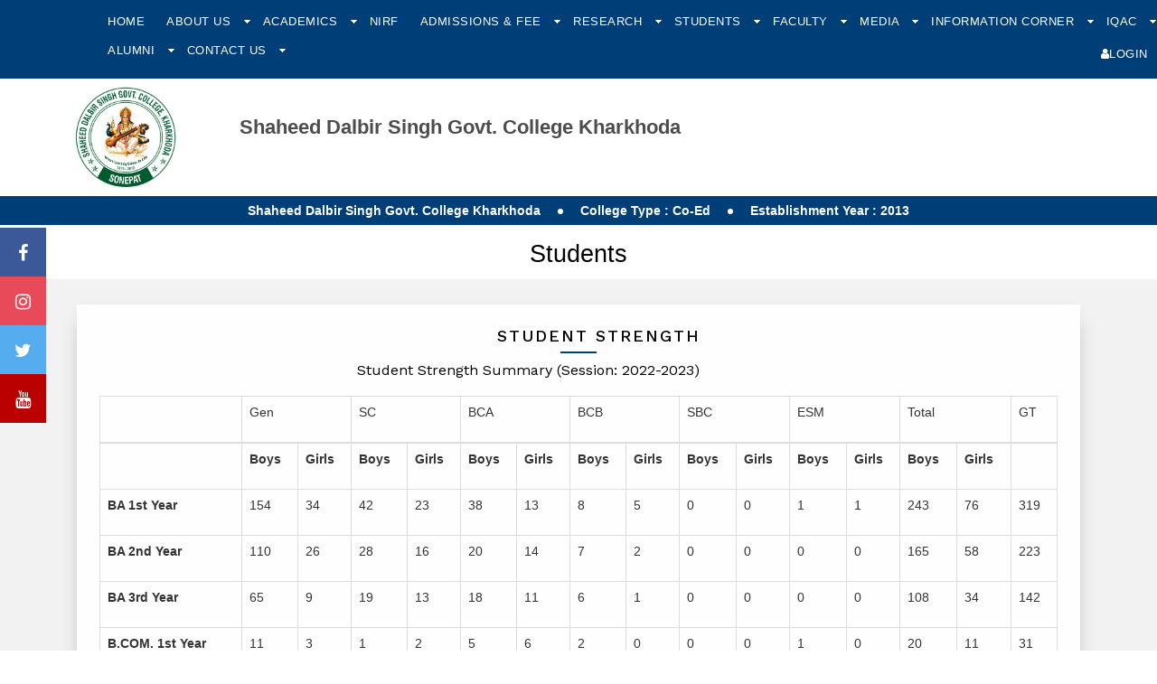

--- FILE ---
content_type: text/html; charset=utf-8
request_url: http://sdsgckharkhoda.ac.in/Data?Menu=ROFj+/eyOLA=&SubMenu=y+fp/Qu7vTY=
body_size: 31440
content:


<!DOCTYPE HTML>
<html>
<head>
    <meta charset="utf-8">
    <meta http-equiv="X-UA-Compatible" content="IE=edge">
    <meta name="viewport" content="width=device-width, initial-scale=1">

    <title> Shaheed Dalbir Singh Govt. College Kharkhoda </title>
<meta name='description' content='Shaheed Dalbir Singh Govt. College Kharkhoda, Haryana, Department of Higher Education' /> 
<meta name='keywords' content='Shaheed Dalbir Singh Govt. College Kharkhoda, Haryana, Department of Higher Education' /> 
<meta name='author' content='Shaheed Dalbir Singh Govt. College Kharkhoda, Haryana, Department of Higher Education' /> 


    <link href="https://fonts.googleapis.com/css?family=Work+Sans:300,400,500,700,800" rel="stylesheet">


    <link rel="icon" href="/Admin/images/favicon.ico">
    <!-- Animate.css -->
    <link rel="stylesheet" href="/css/animate.css">
    <!-- Icomoon Icon Fonts-->
    <link rel="stylesheet" href="/css/icomoon.css">
    <!-- Bootstrap  -->
    <link rel="stylesheet" href="/css/bootstrap.css">


    <!-- Magnific Popup -->
    <link rel="stylesheet" href="/css/magnific-popup.css">

    <!-- Owl Carousel  -->
    <link rel="stylesheet" href="/css/owl.carousel.min.css">
    <link rel="stylesheet" href="/css/owl.theme.default.min.css">

    <!-- Theme style  -->
    <link rel="stylesheet" href="/css/style2.css">
    <link rel="stylesheet" href="/css/tab.css">
    <link rel="stylesheet" href="/css/custom2.css">

   

    <!-- Modernizr JS -->
    <script src="/js/modernizr-2.6.2.min.js"></script>
    <!-- FOR IE9 below -->
    <!--[if lt IE 9]>
	<script src="~/js/respond.min.js"></script>
	<![endif]-->
    <style type="text/css">
        /*designercss*/

        .services .ranktext {
            display: inline-block;
            width: auto;
            float: right;
        }

        #menu-v.admissionmanu li {
            border-bottom: 1px solid #ccc
        }

            #menu-v.admissionmanu li a {
                border: 0;
                font-size: 14px
            }

            #menu-v.admissionmanu li ul.sub {
                display: block !important;
                visibility: visible !important;
                position: static;
                width: 100% !important
            }

                #menu-v.admissionmanu li ul.sub li {
                    background: none;
                    border-bottom: 0
                }

                    #menu-v.admissionmanu li ul.sub li:last-child {
                        padding-bottom: 15px
                    }

                    #menu-v.admissionmanu li ul.sub li a {
                        line-height: 26px;
                        padding: 0 10px 0 30px;
                        font-size: 12px
                    }

        td {
            padding: 5px
        }

        .tablechild td:first-child {
            padding: 5px 10px 5px 17px;
        }

            .tablechild td:first-child b {
                margin-left: -7px
            }

        .profileimg {
            max-width: 100%;
            max-height: 100%
        }

        .profiletable td {
            padding: 0 10px;
            border-bottom: 0;
            border-top: 0
        }

            .profiletable td span {
                width: 100px;
                display: inline-block;
                margin-right: 5px;
                margin-bottom: 0px;
                color: #333
            }

            .profiletable td i {
                font-style: normal;
            }
        <!-- innergallery li {
            height: 110px;
        }
        -->
        .thumb, .cont {
            float: left;
        }

        .thumb {
            width: 150px;
            height: 110px; /*border: 1px solid #eee;*/
            text-align: center;
            margin-right: 15px
        }

            .thumb img {
                display: inline-block;
                height: 110px;
                width: auto;
                max-width: 100%
            }

        .cont {
            width: calc(100% - 170px)
        }

        .newspost {
            color: #aaa;
            margin-bottom: 10px
        }

        .cont h4 {
            margin-bottom: 0
        }

        .cont p {
            color: #888
        }

            .cont p span {
                color: #000;
                display: inline-block;
                width: auto;
                margin-bottom: 0
            }

        .clear {
            clear: both;
        }

        #fh5co-portfolio-list li .colorbox {
            min-height: 250px;
            padding: 2em;
            position: relative;
            width: 100%;
            display: block;
        }

            #fh5co-portfolio-list li .colorbox:before {
                position: absolute;
                top: 0;
                left: 0;
                right: 0;
                bottom: 0;
                content: "";
                z-index: 80;
                -webkit-transition: 0.5s;
                -moz-transition: 0.5s;
                -o-transition: 0.5s;
                transition: 0.5s;
                background: transparent;
            }

            #fh5co-portfolio-list li .colorbox:hover:before {
                background: rgba(0, 0, 0, 0.5)
            }

            #fh5co-portfolio-list li .colorbox a {
                position: static;
                min-height: inherit;
                padding: 0;
            }

                #fh5co-portfolio-list li .colorbox a:before {
                    display: none;
                }

            #fh5co-portfolio-list li .colorbox .case-studies-summary {
                width: auto;
                bottom: 2em;
                left: 2em;
                right: 2em;
                position: absolute;
                z-index: 100;
            }

                #fh5co-portfolio-list li .colorbox .case-studies-summary h2 {
                    margin-bottom: 0;
                }

                    #fh5co-portfolio-list li .colorbox .case-studies-summary h2 a {
                        color: #fff;
                    }
        /*popup*/
        .img-replace {
            display: inline-block;
            overflow: hidden;
            text-indent: 100%;
            color: transparent;
            white-space: nowrap;
        }

        .fl_l {
            float: left;
        }

        .cd-popup {
            position: fixed;
            left: 0;
            top: 0;
            height: 100%;
            width: 100%;
            background-color: rgba(0, 0, 0, 0.6);
            opacity: 0;
            visibility: hidden;
            -webkit-transition: opacity 0.3s 0s, visibility 0s 0.3s;
            -moz-transition: opacity 0.3s 0s, visibility 0s 0.3s;
            transition: opacity 0.3s 0s, visibility 0s 0.3s;
            z-index: 9999;
        }

            .cd-popup.is-visible {
                opacity: 1;
                visibility: visible;
                -webkit-transition: opacity 0.3s 0s, visibility 0s 0s;
                -moz-transition: opacity 0.3s 0s, visibility 0s 0s;
                transition: opacity 0.3s 0s, visibility 0s 0s;
            }

        .cd-popup-container {
            position: relative;
            width: 70%;
            color: #FFF;
            margin: 2em auto;
            background: #FFF;
            padding: 10px;
            border-radius: .25em .25em .4em .4em;
            text-align: center;
            border: 2px #eee solid;
            box-shadow: 0 0 20px rgba(0, 0, 0, 0.2);
            -webkit-transform: translateY(-40px);
            -moz-transform: translateY(-40px);
            -ms-transform: translateY(-40px);
            -o-transform: translateY(-40px);
            transform: translateY(-40px); /* Force Hardware Acceleration in WebKit */
            -webkit-backface-visibility: hidden;
            -webkit-transition-property: -webkit-transform;
            -moz-transition-property: -moz-transform;
            transition-property: transform;
            -webkit-transition-duration: 0.3s;
            -moz-transition-duration: 0.3s;
            transition-duration: 0.3s;
            -ms-filter: "progid:DXImageTransform.Microsoft.Shadow(Strength=50, Direction=90, Color=#000000)"; /*IE 8*/
            -moz-box-shadow: 0px 0px 50px #000000; /*FF 3.5+*/
            -webkit-box-shadow: 0px 0px 50px #000000; /*Saf3-4, Chrome, iOS 4.0.2-4.2, Android 2.3+*/
            box-shadow: 0px 0px 50px #000000; /* FF3.5+, Opera 9+, Saf1+, Chrome, IE10 */
            filter: progid:DXImageTransform.Microsoft.Shadow(Strength=50, Direction=90, Color=#000000); /*IE 5.5-7*/
        }

            .cd-popup-container img {
                border: 5px #fff solid;
                margin: 10px 20px;
            }

            .cd-popup-container h3, h4 {
                font-size: 16px;
                text-align: left;
            }

            .cd-popup-container p {
                padding: 5px 10px;
                font-size: 14px;
                text-align: left;
            }

            .cd-popup-container .cd-buttons:after {
                content: "";
                display: table;
                clear: both;
            }

            .cd-popup-container ul {
                margin: 0px;
                padding: 5px 30px;
            }

                .cd-popup-container ul li {
                    width: 100%;
                    text-align: left;
                    list-style: circle;
                    line-height: 22px;
                }

            .cd-popup-container .cd-popup-close {
                position: absolute;
                top: 8px;
                right: 8px;
                width: 30px;
                height: 30px;
            }

                .cd-popup-container .cd-popup-close::before, .cd-popup-container .cd-popup-close::after {
                    content: '';
                    position: absolute;
                    top: 12px;
                    width: 14px;
                    height: 3px;
                    background-color: #8f9cb5;
                }

                .cd-popup-container .cd-popup-close::before {
                    -webkit-transform: rotate(45deg);
                    -moz-transform: rotate(45deg);
                    -ms-transform: rotate(45deg);
                    -o-transform: rotate(45deg);
                    transform: rotate(45deg);
                    left: 8px;
                    top: 11px
                }

                .cd-popup-container .cd-popup-close::after {
                    -webkit-transform: rotate(-45deg);
                    -moz-transform: rotate(-45deg);
                    -ms-transform: rotate(-45deg);
                    -o-transform: rotate(-45deg);
                    transform: rotate(-45deg);
                    right: 8px;
                }

        .is-visible .cd-popup-container {
            -webkit-transform: translateY(0);
            -moz-transform: translateY(0);
            -ms-transform: translateY(0);
            -o-transform: translateY(0);
            transform: translateY(0);
        }

        .cd-popup-container1 {
            position: relative;
            width: 30%;
            color: #FFF;
            margin: 15em auto;
            background: #063662;
            padding: 30px;
            border-radius: .25em .25em .4em .4em;
            text-align: center;
            border: 2px #0f477b solid;
            box-shadow: 0 0 20px rgba(0, 0, 0, 0.2);
            -webkit-transform: translateY(-40px);
            -moz-transform: translateY(-40px);
            -ms-transform: translateY(-40px);
            -o-transform: translateY(-40px);
            transform: translateY(-40px); /* Force Hardware Acceleration in WebKit */
            -webkit-backface-visibility: hidden;
            -webkit-transition-property: -webkit-transform;
            -moz-transition-property: -moz-transform;
            transition-property: transform;
            -webkit-transition-duration: 0.3s;
            -moz-transition-duration: 0.3s;
            transition-duration: 0.3s;
            -ms-filter: "progid:DXImageTransform.Microsoft.Shadow(Strength=50, Direction=90, Color=#000000)"; /*IE 8*/
            -moz-box-shadow: 0px 0px 50px #000000; /*FF 3.5+*/
            -webkit-box-shadow: 0px 0px 50px #000000; /*Saf3-4, Chrome, iOS 4.0.2-4.2, Android 2.3+*/
            box-shadow: 0px 0px 50px #000000; /* FF3.5+, Opera 9+, Saf1+, Chrome, IE10 */
            filter: progid:DXImageTransform.Microsoft.Shadow(Strength=50, Direction=90, Color=#000000); /*IE 5.5-7*/
        }

            .cd-popup-container1 h3 {
                font-size: 16px;
                text-align: center;
            }

            .cd-popup-container1 h4 {
                font-size: 14px;
                font-weight: 400;
                line-height: 28px;
                text-align: center;
            }

            .cd-popup-container1 .cd-popup-close {
                position: absolute;
                top: 8px;
                right: 8px;
                width: 30px;
                height: 30px;
            }

                .cd-popup-container1 .cd-popup-close::before, .cd-popup-container1 .cd-popup-close::after {
                    content: '';
                    position: absolute;
                    top: 12px;
                    width: 14px;
                    height: 3px;
                    background-color: #8f9cb5;
                }

                .cd-popup-container1 .cd-popup-close::before {
                    -webkit-transform: rotate(45deg);
                    -moz-transform: rotate(45deg);
                    -ms-transform: rotate(45deg);
                    -o-transform: rotate(45deg);
                    transform: rotate(45deg);
                    left: 8px;
                }

                .cd-popup-container1 .cd-popup-close::after {
                    -webkit-transform: rotate(-45deg);
                    -moz-transform: rotate(-45deg);
                    -ms-transform: rotate(-45deg);
                    -o-transform: rotate(-45deg);
                    transform: rotate(-45deg);
                    right: 8px;
                }

        .services01 {
            background: #fff none repeat scroll 0 0;
            box-shadow: 0 10px 23px -10px rgba(0, 0, 0, 0.43);
            margin-top: 0;
            min-height: 100px;
            padding: 10px;
        }

        .fh5co-bg1-section {
            background: #0d57aa
        }

        .celeb_text {
            background: #0d57aa none repeat scroll 0 0;
            font-size: 20px;
            margin: 320px 5px 0 307px;
            padding: 15px 0;
            position: absolute;
            text-align: center;
            width: 63%;
        }

        @media only screen and (min-width: 1170px) {
            .cd-popup-container {
                margin: 1em auto;
            }
        }

        .sap-bullet {
            display: inline-block;
            height: 6px;
            width: 6px;
            border-radius: 3px;
            background-color: #fff;
            vertical-align: middle;
            margin: 0 15px;
        }

        .fh5co-nav1 .has-dropdown > ul > li:first-child, .fh5co-nav1 .has-dropdown > ul > li:last-child {
            position: static !important;
        }

        .focusebox {
            padding: 20px 30px 20px 40px;
            background: #f2f2f2
        }
            /*.focusebox .services{ text-align: center; }*/
            .focusebox .services strong img {
                width: 46px;
                display: inline-block;
            }

            .focusebox .services ul {
                margin-top: 30px;
                padding-left: 0;
            }

                .focusebox .services ul li {
                    list-style: none;
                    padding: 0px;
                }

        .design-p p {
            text-align: justify;
        }

        li.new-link {
            position: relative;
        }

            li.new-link:after {
                content: "";
                height: 26px;
                width: 26px;
                position: absolute;
                top: 0;
                right: 0;
                bottom: 0;
                margin: auto;
                background: url(images/new.gif) no-repeat center center / 100% auto;
            }

        .logo_margin {
            margin-top: 0px;
            position: none;
        }

        .fh5co-nav a {
            padding: 0 10px
        }

        .logo_margin .img-responsive {
            height: 120px
        }

        .fh5co-nav-toggle {
            padding-top: 0;
            top: 61px;
        }

        .deg-timetable .form-control {
            font-size: 16px;
            height: 44px;
            padding: 10px 12px;
        }

        .deg-timetable .tablink {
            border-bottom: 1px solid #ccc;
            padding-left: 0;
            margin-bottom: 30px;
        }

            .deg-timetable .tablink li {
                list-style: none;
                float: left;
                border: 1px solid #ccc;
                background: #fff;
                transition: 0.3s ease-in;
                margin-bottom: -1px;
                border-right: 0
            }

                .deg-timetable .tablink li:nth-child(1) {
                    border-radius: 3px 0 0 0
                }

                .deg-timetable .tablink li:nth-child(3) {
                    border-radius: 0 3px 0 0;
                    border-right: 1px solid #ccc
                }

                .deg-timetable .tablink li a {
                    color: #555555;
                    font-size: 16px;
                    padding: 10px 20px;
                    display: block;
                }

                .deg-timetable .tablink li:hover {
                    background: #f5f5f5;
                }

                    .deg-timetable .tablink li:hover a {
                        color: #003e78
                    }

                .deg-timetable .tablink li.active {
                    background: #003e78;
                    color: #fff;
                    border-color: #003e78
                }

                    .deg-timetable .tablink li.active a {
                        color: #fff
                    }

        .deg-timetable .timeTableBox thead th, .timeTableBox tbody th {
            font-size: 12px;
            padding: 3px 0
        }

        .deg-timetable .timeTableBox td {
            height: auto;
            padding: 3px
        }

        @media only screen and (max-width: 990px) {
            #fh5co-offcanvas {
                background: #003e78;
                padding: 74px 20px 40px 20px
            }

            .fh5co-nav-toggle.active {
                top: 15px;
            }

            #fh5co-offcanvas a {
                padding: 5px 0
            }

            #fh5co-offcanvas > ul:nth-child(2) {
                margin-top: 20px;
                background: #b74949;
                padding: 5px 10px 10px
            }

                #fh5co-offcanvas > ul:nth-child(2) > li {
                    font-size: 0
                }

                    #fh5co-offcanvas > ul:nth-child(2) > li > a, #fh5co-offcanvas > ul:nth-child(2) > li ul {
                        font-size: 14px
                    }

            .fh5co-nav1 ul li:first-child, .fh5co-nav1 ul li:last-child {
                position: static !important;
            }

            .fh5co-cover {
                height: auto;
            }

            .focusebox + div .owl-carousel .owl-item img {
                height: 220px !important
            }
        }

        @media only screen and (min-width: 1024px) {
            .celeb_text {
                background: #0d57aa none repeat scroll 0 0;
                font-size: 20px;
                margin: 380px 5px 0 280px;
                padding: 15px 0;
                position: absolute;
                text-align: center;
                width: 63%;
            }
        }

        @media only screen and (min-width: 1280px) {
            .celeb_text {
                background: #0d57aa none repeat scroll 0 0;
                font-size: 20px;
                margin: 320px 5px 0 307px;
                padding: 15px 0;
                position: absolute;
                text-align: center;
                width: 63%;
            }
        }

        @media screen and (max-width: 768px) {
            .celeb_text {
                background: #0d57aa none repeat scroll 0 0;
                font-size: 16px;
                margin: 5px;
                padding: 0 15px;
                text-align: center;
                width: 95%;
            }

            .vert .simply-scroll-clip {
                width: 100% !important;
            }
        }

        .fh5co-nav ul li a {
            padding: 6px 10px;
        }

        .fh5co-nav ul {
            margin-top: 0;
        }
    </style>

    <link href="font-awesome-4.7.0/css/font-awesome.min.css" rel="stylesheet" />

    <style>
        /* Fixed/sticky icon bar (vertically aligned 50% from the top of the screen) */
        .icon-bar {
            z-index: 1;  /*One Div Over Another Div.*/
            position: fixed;
            top: 50%;
            -webkit-transform: translateY(-50%);
            -ms-transform: translateY(-50%);
            transform: translateY(-50%);
 
        }

            /* Style the icon bar links */
            .icon-bar a {
                display: block;
                text-align: center;
                padding: 16px;
                transition: all 0.3s ease;
                color: white;
                font-size: 20px;
            }

                /* Style the social media icons with color, if you want */
                .icon-bar a:hover {
                    background-color: #000;
                }

        .facebook {
            background: #3B5998;
            color: white;
        }

        .twitter {
            background: #55ACEE;
            color: white;
        }

        .instagram {
            background: #e84a5a;
            color: white;
        }

        .youtube {
            background: #bb0000;
            color: white;
        }
    </style>

    
</head>
<body>

    <form method="post" action="./Data?Menu=ROFj+%2feyOLA%3d&amp;SubMenu=y+fp%2fQu7vTY%3d" id="form1" autocomplete="off">
<div class="aspNetHidden">
<input type="hidden" name="__VIEWSTATE" id="__VIEWSTATE" value="MwuhvuJRdKP15Gz+3mj8NTS5Ju+C+IlJQP1SAFo2q9kik0IoGvqYwDndHtWsyVl9vaiNwF8KOKE4C9yTMEniUhQ/Rjgat86QaTufaxws2GvE5bwMnHx3bNom+VoLNwLOVmIkOeHyuuaGJxunWeIOqDFTEhPIBgqBkqPG85EioyvL+yepDNErnhG6gsz2vZUncBleZCANQNBAQaH3XMFWwv2Kb29KiO4KIRrCqdyGQ85sEoyliNLvhI8LR4gP7DlOgeLYgkYma5C/Z8n6/gpTAco9RQkm6NVx9inWVoMJW51W70MIqt8tJM6umJ+Z9RBsFhhDFTT9oHZw6QjegJR5INP32o1+JiSiUERhCyoIIZoCoYaPDX/zNfcunO/8K2/3ZpOIZ3TUuHtDCxnbjhv2HJIix8Vd9i4h+JoAkn0aTLoDB793dn5r67OEme0f+7xlY7qaUjp4kGq4/gADhpDPxQ/DRU6nowHttLPO9PySkKg2tUQCeJEn122CoYTJkqfYS5MrmQC/2YIWyVaezQwMa9V+sPh3YpIFvkom1jym/X5tet4BdEZrkZFE2iDW2g/D2sftwVUfyd8H4C6HqunW+lKhbTjGRRUyyon50hpIMF8DZ4oHw5uaPehUu2bt5mxGqX8d3n4ONGGbytFFXv8LcS4/nGgeYA7pz8Tg0PTdiCpliT1ZzWGduGigCsVRXa0kxKuYXCBJduiqQjaTDsIhh9mA7n0+ZUMyKH/dgB6PK+1EKR0MUioYxU9XgpyPz0AZN3F56lc3oEflVfBc/FFcxbgzWsp2vvFFKadlz/a3P25n6UqFw+t9S1nIpVOBrXxyVYLWlhGd1ySL0nQC9FFTpPztrlDbUG5lp6p26SB/syRvkCZ7s1yZFGFLKOLslv2SQM9AVBQZYJp43brB2ffZ511TFL8MoDg0YRF5vcbZ91h07AY5Z4ua1r27aMtwfiHxqIfIT2DkXMyBrleIrPKPPUYAM4lSH3Xs1KnqS5Njn9BX33Oj4SrdRyxLP+5bYjo8CLTKImnTx9O4MYWsDUvZyBfXGWeGdurJDLwptWVbGME+Swn/Z8h6pf2WC2qf9LQguZj2Mau2W/WVELxU1PW5ekYS9iubLRU+QJ0P2WPp+KShHhyYXhL4I2UFeH0YYYNjJ4GiylfuYS7ukayJGLSCeYi2A4r8icBrR5B15YHwUFZdH5YmlvJmly90/jQBCU3ZaWcIlXCEpQjPTu7cRyUfqRZWbdgyLBibmNQ950lH9AcMg6e+DMO0IV92+ccqjkaxy61KTshz+fAyiPp1RwZNQwALjCxi8kmHzQlGTqTRW1EhyRms7fd4Ab1/j5m3kgarF8awfwMZJp1rxwibPKdEk3zpD8aKXRp1h1QPGVls3AWlMQUUechDYdok4nPDAd/tYaJbk1p5iY/IQu7fovWm079KSYr/ttyhVUKiKHD1x5coJqihWQml/gpKjWarR71MWqGDruc4FJwW8OAAHxq9wBne5eCEdmNscvajIaEzGqERxi4l3amC5XmWlGSNn+RnfchVs5cLUhD3NRhx2gVWokk5L/wMkRn90ZS137SV+qmJxPspseOuaUA9K1KuRvQNU1c5H4YBSFloexB25+DQp669qaPvLrYxu7xqrYNJ09RQcH3nirPib40xfP3CcmPC/eYwamezf3vgCFetZru2nWKoOwRy7Ncg3QzXfnAOFYtvC9uRUjz8o6sQCizwVzHJBA4isYD7qf0F/4tT/FlELlgoKtzPlIdpdFvCfOG/[base64]/1dlLKRJRaYQK6lmDYYdXbhDZ07aKwvbHnRKoJZcPOqRR6HOItwmH2oaNgYVC8iM06afEcmEZl89gMVf+vO+nW0B60mGpOy2v/SZLrHgbMp0b6tDTZVf9H5Vo+NQlSUDToGlhbKW93M5c/2wVNL1CUQ2xgouHjJDfqJx9HPsPUEMhthoTkIKAEH93iiFEOWmqDqlfxZ+O+7NKwJRHFtmQma8oIQvGP4wm50elBTDbx6x4Sr9MggF70n3dTvA89Oj97zVjS/AS2/pha13V2hrokSkBaP7DmoXwee59Avslg9TaGn/tMJeNzPBf2AcK2x5K0t20qTZo+6omefe/G4SLaHmKL7Ozl7tOzAAQb9WRirdygpP5nLcvJqr2PW3rZRtxaIFSjdrEoypZJks7Q+WgqZ2vfVefTMxfr1puu0fFpcNQz/[base64]/jjggh+mywZT3TwmeHp584VMBUbow2+J+kIsQgHUHyeRMxoJopI2QCD+INMA3oXZb5YuIgIa3aaonfRPNrpJ/OHgqyjCoSeUdivX8t6EkdjIVFZLc8HwJb+oGTisJh/27dJcetbDk4vAvBuY8KuoiK3DSWuXfXe9sCSLsu9p0pPkDuGAwaJIoXd2bggUaZVJvRSCn3Swa4oiqteSqC/wLr4OfIam0wkM8BholilxOmQ/kPmSVzcEkmsSYzE4N2aspiuw0PHmGQGoRt5HCysD+nKU7/KAHJFbXSSvDzLELpOt5DK7lQrSQCEyFA1ijrmw0DFqfT/ZABDDO8X9Om+7qy6IcLc8ZUV+gFI9GMonRAwpbdEI2ICNELUA+BVD11dIXU7oCdF7ma4B0yRqg6IWEZ1QPqAX3y9bXiZXFtgAofALxQiqNmAPnYDXdbIYhokgbthMe/A35keJq7T8PnWd/eJNaNRRgS2KXsAaHjT4vzmLUhjdS9AiiLQ/kjowf5EKRZdgyokBNH8N0eJKWGP4wysccd9y9jklBSVjPlUshZfQoO70syb5jg9ofMHbR2UfBaiYK5UP4fBmr5U069l4PPnjLlHWWiQUN3t+Lxur5sjTWgZk3iVzyMLr/gHpZegCn2pcX5kFw/q+2/i1CJtvVEQIzxOIZTFTgC6+21hEG8k2ywoEec8ZXaHnSVoUzOmMOTXYpf75PIWd5r02EZDSReFHyJeHSDvvJny0RhmTE/GA0HSAO46r808+OwdJP20hcVeLERL0it+etHtsOPeOYrASLLZa6FJDFxYjOlgoj66PimpvkYmSiMDnEGSXOt7bQ7M52xnjRBaNDHYNflzNKPbirBrkivbC3EXQ5z5qv9RwwgpPR8WLtgRbnszjF5dKxjhDABODFz/KgBl/jxNzMRqtGO6YRujhsMt5Igwwi23ZCQq9S8xdsrVKEF7bcy9eEpfawzRzqMQJAkKYrdcQPxlFBVEDiIyCaFi1QGnGN/XC0pkS9NMJep0lQD8dJ+hsc1qq6wQf778dumVzI4GslAH03faKok3bCL7+YuRg4MepWShrypg/K0GOKQYM9mB6aUZqJ1+jMHGgw85/[base64]/4XAozhFsC1iSX9i5T8w5cF+/3vLySSpajI8wPlv+YPHW0S2BKSvFi6Ga81ro2Fl7MhIvDeNTJAk/M1kjOUGNuGfOyW4QyaCcTY1KTVwBHWvyTyplzFXe9wcDRuweV70Lupom2VbLjusGwfR1tb/0uUmZdyLAB1m4tNOmTySKlwTq36IqitybVqqN2p5wiT4TbRRDxcXbE5/jDALVQsa2cpk3GpUszrCqJgLye4j3TCykDj777KU9zVGqM+oEGv+/qPlRCFgV/B/Xy2DqE/+7sClcEGGwCa23qLxPdzUdVE3e7VoMnfEj8UgWv+Q8G55ORSfRWXJ+xfjMjXT0Duih8W9hl0BIqNEBUF/HTpsUag9KHylieVHWGTwzAm7LVqvR7SWcm1uyrcqCB/[base64]/8mdrlVXNn6iFawPbdmF1vk8Gd2XzC3zu00bCK3nq23+IlEOZV9piEXPXcyA7QXVBsY4WisNBodMeLkT5neIvD3/k4PJBmEuYGmloPpgswf9zCcQk2FJgasRMqkl17DSiD4CqvuygxS38ffcwR10Gq/EBJNFOivNjZtBHcUZym/j2KG5dIo81O8YDqKMr8M5jR1/J8H6KWcerkB9Zdv+utezFCjpdKqQIMQF1t5+6fuvTsxcJsog+nVH0mekXqJ9cKEnj8df+AFs6ycnwhFlUc+S52NJZulOa6jw4QDMAjJXSLUwANggRSY4EgE1BbUWbdXUr/M+146H2DAqsr+8j6+oKq3YwbFblvNhebXL9JHfX1kS2swlExppuy9jDz35ImWlACL+Rg3Dc5xOh2MqvWNoS+Q+1Ahf6uR540GysNwaRbui2jneDOt8Xguz9cGWbRTasilu/R8FCI6HvP+w19/MtY3C16Ld8X89uQzHPD4bD2fMQl8Qqi/[base64]/OwJgHC8fWyhmyQ6gMnvhjsAgoGC0ByCdBHCHbxBaViyTuH0QUb6NLIanWVhjUU16ZUd5S/Akp4b60x47hSySdCUdexe+RViuzxcnfwF1CxRWBdLn3VzKEEm2ovxwA+iqF2XZ216nOTtXwa3zDpUoQa6gxixvhYyGlMpaoqwC+t5xpAvMcC+A+rOGP1Go2AYDtWheiCnNp1Ey1LLlSJFOdqPV5OV+ITqdgwuEryH2BAkKRZbETJTOu3twOOtevnJ5+OvRiY/sn6yoC3vsC1ruoiYtqAQwkwLCcP+kG9ytBp9kBbRxRsrCxcbNMQnzZAGiqKWHW0HlDSluUhzKH/IHYoTK4stTwC4W7/KaTOXJcyHtn47NPS2gyBsaTY7/+yXPK7swuuy9bnzxu+LVQfzz6X+uSazswO7lRgCViq42q/LzysLJ+BTY1W9h8gyw7E5Ql5lyFsCQZ3nfB50SaMeyooZdohvWEc0xzt6Gx/r0Wgfo+nx4sd9kxZqHMu3Y6ZO7osSdtsaua5/PZkC2DUgva3xwg+ZXSymGIse05BYRqN+z4cx2pei6SgBkW1hn1l9DL8EiZGdtIJjLUC3dualtk9tWgNrUbxAUjzLUfaKq6fZDZhCKPWwCx0RzZJ50czHNdIj/OM3YaSjqi/+SiPi+c4qpumSFujWN0QKeacYaRcqmNi/+SaukDdRCC4flAIAfjPg5YjYRU8fY0xDLYpFLSFCN4nZnFJTtNTfGZdm2qqP20MmFJ+Pmzrjz883HC6wf50dHA8cx0pDBJnEKqNDYH/KK6ivmJ6Gygng5xSV9D6JBYhfk3BdtBdEAngz8hDm5rGaZPdA2KrIw4FyrhmqPSvz5DQQWdhFt2ZfwkleO4COnX8rKloGpLhlf64fJqhMZj4DqitbzD0oVBmWZA3e+GWsvuZi9/e5H3rrJZoAqB/yJwqJEZiVLA+yg/gEkJfnamUUjutX71aZRo8AizvVLIiGq8xGKRCWWPWu+/[base64]/m7tI2oyJzPRyreQuvk2kvwkHSucQ/C+nBqcMQLRKWkjY6dBiWfrA0ascaB76E9/gKidJIWQ+1j7dHSqq5rMte88PUaj/+YEXmO1EtfKKhsm73xIMi7NmN8T2dOPwpVG0I1dTQkfFDIb8+3kjBiq58jnNGxTMYWVltThm/p/4MBXXj0140b+dWIzLyvtwdCorfPT2NBdAPaba2rpNpVOee2J3Izdip6spgk6pJFisrz874s7VlYvkRCR6rPeoRyAGq0KAoeYN8Hl2vicgMIb90GRP4VwlWrGOg1ZpA/aPXqjRPSrc8SfDzY1un9+2jgcbDm3pZhNaCyqGoRq5bQSfhz9DUg8YOb3zql/5BoGOmR2F9GBP/2UMiMeuEXtdNKWnprhN10d3cc9mlgPz0lJq++HnugTpFvNxqpn+ux8tK9tT9yxSJBKi+1ugOWL6KQhAWd+R8+3stqRCkoKBNFhdkcL4ymmmJNaVjiph8YMIp5VJyZdBJKNEvacHBrVLPoVzbOj68cbMin/zepnCQclon5L2m1ftED20IBG/Wo/W4xlOOZH53LUgkjC3huWgEGkAvL+JwiNacjk59Gn30av6h1d8o9N9fpsxdUOpMJ8hcYmDHbn0tIr5JC06iYL+Vwh51EKODb7Msjt1snu7BdqRZN03S4q8lU/BWqo/Nxzr8LtML7VQuPV+sqolJfDrSpdMZmtecDVDHMeXQS/4qBfr771xn1O0SHKzwI2Oron/KUdynJujnz0lxA8vRFuRz/mdqvIO/uzZPodQox9nSQFn+HXR5VBra0rs8rMEheGdfGv8/[base64]/[base64]/6kb/oJEcC1ss5C1d3259I5QPbxjYA2/UUwleGC8i8/[base64]/7VyW0EnAJvHFKzQGskHHxAmeJ78KBElUYhfhMwmzdvzTHGMZYQZvAv+mtafWL5dcComCPVf2D3I/pMIdeXzE2aWwBktn9CpO08Ou8v6lD+YwMwRPvWwfmIMEQNVSgqe2JVqOWaGja/lh9Bp4qab57hYcogqiS16GsP6YibhXOMhvrd2Os3j01dGWxPKEn739AzLkgCvszXXmURHw4MlcuyCuBEyIIYFuI7RRXltStjVthN6Vo4uKJi3w2wTXm3dOde5dlkysR9/1vgDeS+Sf/wnL2F7qg9vCw4r7+cZcS+U0XKUz+zFGCK8QWDT21wdM8aj4M7Ysq3gi2JQw8yCKDlIh7MzFjFTdt/NBNFkg76JI5tvLIl6U4aEmmXhKhYxVuKKV6GR5J7+QQUf5Obk+6cuZAK7cDouwCiWe9nUQO1DCdnx1mi1p2ougrRnaYr5/VjbMUnETZ3drvTW0HA39wwbsCQJflaa9be2PuAz9m/zbyxtg6htIBpyYN6yWANGgpbTT4FG8iWMlC/+Q7qHTeZ8fafxaOKDHrTtCKyIxA1SdQ514sLs+UjSGjgyhyq2Bipu/cTW6mET1BHJosqFiNJ2tTfwMiEykP1D92BvdtxqVY0gwrd8e4RIjUiUv1xQJqQ+gBYcZeZ+CXV908AEV6jdtGskdeei40KUcTJ2PK2/1yj1/LRhv0vGycdgR76Sle7cz5JCKBENuP43x0VYeD7ZhZSSPlpyQROTPqPK7rvMFPEpg9FshiughBTD61R95ZrSqRlc5ilREsNPMs46rum7Jb0bcy2gFnFMxM95Gq7gsabTWfj75qd9MATZ6no7IIEZ//uO0hWUI69pcPrkvF25JGCvcpo8K7tjc8lKlQYVuusALvhUZkASRx51/i7pxTc4R3xtLDMUdlgS/8e+27a2/PUo+3XY22PtuhMVn2EY5U9nj3OAceMSCv6uAXq2XoY3fZONyZ7HDBRQ26qLlmTECkAboPCfqgeDyn4YuoIRPxVWTJ+2n811wFYRKBIWXw0lWoAHwpphD0RP7gnBK7KQfg//[base64]/c7aNMNQMRIDc9tdMid/OVse7cGnCu55zJ7bsVzWdyivy18yyT7MQ3k0tfnYHOaILaPJakoAboM+1epRNH8L1xBIRuwf0zfs9nIzN3vIAYj1mJJQT2paDhcZZ+rYRJOrBqb35V7P+qq8VPWb9cj7WyIwUpDCK/Loi5sqG2P89/nBe9jJ2xo5AYOaY5MBFiJ2W/AjXq6+h4pePI92MYkcT1z/xk1YoJcD+V4XDMa39+d3e3GmKtxf8HOBTvZm04iSRgiddFM/EoPgxy3fs6VuMLQcwaYsGDH6a8SlPSrhoOMzxuG+eJ9Z6sm6caYDfjS/s80WPa/BXrD4s9Aa8At5MxW1nm674g6cAQQpFuj0ytNnNG1DLna7P0N2aexu8glOVm8eM5v/PVDqtE3WIoNLTdGHDDy0OYPlSHqTHPRAFNj8IdZYKlA+PKUe16GnCz1em+OmigyFsnvDyRzrm8NJk/2pK5meSofFup6ssPT9rc7RXC6AVH4cRj0mC2EnWEqpjow1hYnW/DWmsZS84gWKbVSXenl+0XR6wvRzJjkbV6TfWByVnf1LKHbpZhsZB/MGvS8Js65gBwxOBFwiIItMy2BRSvDnmxqn/+snOpTRynMGAvwmHtHHDwGWsDEgQE9+PJo8RCoLAIWqcm80X1ZNgBrDQl5KR0Zzj8NRLpGsUzlJxJfk3BtIzN3bCqqZTm1ESy8eF1l1eC3q17st/AeMSCrQXtgH54p8qoF7t78gQuugYzkOP24fPkIQenrP81LU/iNAScndWjFgSz+nHMXklxjV9LSdycwr15esiiRDmEoiqhaUbuuL8W3afkV/[base64]/m/yGkuMHREN5/XszuX8q28K56OvVH4hTr1+h6yA4B8Dz6hvjrK5XskwgD9vjPiRh/c+E+XrdpmsBv1lPY4g4ZxQCufLxMjGvRaVJ9FfdBzAxyw2xxXjtw3yMlXmc8ifpPAH5v3YTjgNPcOrFrDSCOZ0z/[base64]/oAIM3iQ++tHkhEbfgQopfp63dyblQamH6yYnaM8eAOKYMash6Mf97MUyPYolJMD9Sed1qeoMVltI3osZcS4woLp96cQUgd0aAPR4OZW6j1f/VqIPQKuAzJkOl27W9g83abxQUg1xUoscMbZOmoYsHjSfOLdbPTuT6W2Vaa4GUsZZT5dxRYG9nV/4JQYny0rP1NtGTwh2DS8r7HZseAXaw9EwFQ1evE2LkGipNyeTkByz2ou98EmqMhVtk2GhWiVQ0gfYDGF7H8QPZ/fknehq26Dl35aC6JLiXnIFv6yL/t4yf3ADdMJfKeUoADdahOSv7wJ4OFETwp3Yt1nDF133xW5rJb9QEQrjyzTdeoXKBpmlURkuy2oUd6LFuMunxNhd4r0R+ekzuPNhuYcx8sm2qmC9ILh+ABo1GsMtDPF7fHr/U++926NcAAn+/mje1JKGGV1WLHHunWrugGjb5/SbARhxOXSxMppuQbD50GNvqhPWlhCRYXyz/+rRfKOXNSf8lgEfOib7LaJmlFSHf/yKj/i+nl+AstFcuQyjn71iw4EA0ogd6QicKps8gjN+sUs3O/h4sWo2abtbAPOiuPagQ6wI+PtVkB6GhSz+jjEsSlude2TzkV5YmOwU2Sv7Q04YQd8Hyl21Whf44Vehjv0ZmKxproxlDHADa1s953NiB7LgrjQHeSUdQlR4U88JIEos0B51YHVx6b+s9+8MKLxChLMU15GAC6aKT1qvT4CqZJmPCNGtIuF0WeKVuM6N5f1c3L5An/yLEsT3fHNYW6FD1xDvoHHMGa4Lqwfg87LcJg+SScEBLYv8joJuLdhWhz+XvQGuu2jXtoxqvNPsFT5who0bw08YQ/gFekVyG/vEWggSCKdMg6PKOaGFIZjbWVitiDLW4yPbi6IFq4pMEwkw4LiNhx8XQ6ln8ktKwdsONqc2nxgvDQGbhfllJPBVzQz50/xslLzsJgsRbgu/2SKzZuP+yyv5r1Gn4NIEIbNdQEJwpRG0wTM6BvYZur8w2XFwht91Or/JUTnr8NvWNmkfNNigOE67lxEXXB4OSqGjUl7GJVHF5KW7G6Z+pOXIQ70Hm+g6h0bA8r4xbOYn125LOdjpkd6zExflsKe2JqRbjZ9AhEBKp3+dtRb/rs5XrNgOfBkB+1RsjFRTuzuEa0OxQJOpK8GHd6EefQ3j8c7ytUESNMnFCaL9Mh9Y6M8abg4JTS6RM61eLf79JsvYFIXbuZ7WbC7OE1QO6pLUyIj8Rg+Z4jzLa5LUjcUL/ae9iokdVrHRZu/La5+IfXL5oXpSnierpWl4wGncuAQ+lSTXmqZ9TTHqOk0thCg72nKYXIrUUmSpQ8rkzpKZiXccYdUhMc1SSLQrvJRXeoNiOol2nZFiSBF4hCfaPD28xmATr298rMSYSCSOq4IXk+aQOeasxBBJn6ZkRcMOpjrKN+NrPHz6eVwiZ1RUMQ/92SUW1KHOdV79RZj8MrtlOaHkPNAVirDrKsT49pop8GpVukDdcmg2p0Yf+g0I4mB+GJsIKLQhuECfGKJlLoh5jGdN3yTRv46J+t4DH1ftmsBYgakXWnVWDFbRxy8J8RHoW0f0zIUWXMr2ZG5U+TLV+28YLcWdJ2Xe/J+kKQZiCvSELlLTAXwqUdqPDnd+pXlXPxO6Lq4+JH2M3WkYa/sWnawF6bU26ynACcCG7l8aRX/XL08Z1hVFyod77+lDZIQEFGYGcEDc3ygOa1pB7WhXnWP1Pg0nYUTSFX5c8KepDLJJM/gjcC8yd45LCY5MYwK1EYVEL9rBvPKw2kJfrL/2Mz2Z6ZmSwWcnK2jhiobQ2oeSa2UoyTLyVP2LdK4AOrz39+muPjCOOc4qOccTrL/MTfTw2HW6ifPG53Xc6GEFNeoZD3maC7X/AktsmQNk/sCjS6JVZlNZcYuvFt2FIJk1DKPWdsCVT5/4DMn+EOoEOARWLUzZTXeGPwQ3ILn7tyWUL8YmryVtctz5Avawi+Ask+Cb4SnXEvRm/YMBhhB0AFqLgn+F6XYIWEi66wVkD61JwEAB811zs8KCGDI7EcSdgXUUCRBcSNKy+jT2orRGQEwVUUl84CWoDb2HYkXBeOhgUcnQBp2Vs9WMrIbvd31Jm1JkmfxnyZ919RbcS/v1f74Jrk7rNQjTxGFcSpS1pLz5qyuBYaoAdLcnlbkaS++3C+zTFJrjqP6NyTogzHstj7CCq81num/Wp3YIr/w8oFOCAeL7OvbvHXg9aUEYMze1ggMoJhiRSAkmk4gDVVfBv4cMe9GtdAGnEWe2pbqznjszilTCeJy9M3c1oxXbKejVZzaaINLYkLjlQlx24ImBHjxsEhnyjSWAjdgAhwUU4Ke2dB+oIUGE45oEmRBqhze5WXAe8lNWM9oHzg2/wl7p4yuQkTANOvgCCKDcMOPVuiqLhmWTmJ+8oiZ0LYysogyrcM1Na6gtMFYimZm9M61bpD+rg4wFNZKc3eFsWd4Zna6rMbu9W1wLywT5IX96IlrVv5UcsyPiMwRdNtoAGOfPYuMesVXovDcHoGTDFlPnFQWdvgq//lBOhIGuEEiVzKscZ9olnG451xsxSGdjUbAmcAv2Ef1PZul3cser2e0f6w1loA0hWaxr420l8fbbJVYKjuIIYs6p1YjfIZ8p+SV/YpHxFlY1MJ6BREPDwi6ITgVbz71JobeZyjfN2ME/1Du3wO0AET5v1BF5gOH66ebgZhbxgoB9hXVh4cfrhjMxSfd/x4Tnlu+JhpAg7lE3TYYUU3bBdrDLDVgju4/yi5qzF1BNmkMcq2s/JrpH+73gzBh/lNKnSKQ+RciK9C/qM6oJs38m/r3Ypcq7mbpqL/fig5onxV/zDKsv47wfUJqFzgJOxfraUKWbE08t/wBo+BbPHv3scqtkKMOCs+5KH5+f7tFPfZOsxcqGqXlx49z9Rub+fjHfDujoz0K0dsheBd7N5u3C4ZPPwvCWI6fR3rVbbkRoz1jrBPU9SU+BWhCqA/3GOKRqzu0yLIZpw68hLvce0wseCIwI+8UAyoSrEJM8UN+98jHbMe/a1C72TRZn92aqEZy9E9+2mW6sHPl6FuGyE8/U6AhmlSBD0Sbkz4f7p6+Z5NIz41t5Mu+VrKxE5JotgE+wcK9tlSM9kb2b2RgUwfpOrsKHMf45owM6HmWSqCJU8xANaVojbOLNZnA5GBr20+e1X1W558V6gH98bHUKq4F2u/2qgto/RTcocfto/7sLEBDcTrrfrEQJAM89qt2tw8LCmIDFAeAi9l930ye3noygvZz4r0Kq8T+s5Y1c/Hsa1ELaB6e/pgTFqdMT1smM8b6jkGvbbE7Ny1GMObVmoqketu48DK3Pzw1ehc5ZI27S3iCQjrG4jmurWIbVV/[base64]/MLQr9shfUNrP9bqSfQox8LsxMxpWa1l/MIMcbvm5H2++Apoy2OwGmsjyhr0bUc65eGtWjNF6sj3kE0drlxqizKbjAQFCpRIG3pJSfnD56AYxmTmW+zXIoZ7VRJezokZCuZNVlWGSCRlDjK8eexvtJL8ox80JsNPtEGQcTtkrNsIoJ9tUyzmcwKIJj58XMCQuqUYCxxEHgWTPCN0DEOncW6dGVFnEv1/aaK8//43p1YouZqQX1oQaFuKvvZEqGF8LVMcE2R+Vgp/Nj8ETo32ttuhyB4b+30KGLzoj1a2VYQw1m7iJIBvR+aAFOPxMkNhEx0FLhFqOSwr+RMQaJwQqhfw6Dhhb3lB/Sz6q2zSRLNA+Pd0WbC6rDkTEPrVuZcNgmIC06cWxMqoitzFrM+pgK6KrtIBm9ubNhHTwTOq6ikkitUcLQu7tVAZJ2nseWAFEb2Ba9cPFzjpJBzCjpevNfKJckTENtNOk0J9kIOcqGpCD4J7eBEY/4mNxKJgMUb4yJE6/Zko8I9HRLMyWOsxpxgWgCOS2d8quKv9ukRzPYA8T56oAnxG8KnooVO1Gf49bEzII3dfAEY8BMyIk531hh6CJxio4HJ5sG45VK2jU7mvKL7wsITEdDubb5r2WEgWZbUxSMfHsl+NGgnD+/FK2WdwlIwlL6Iw9Fep6AGSKx4fYqOEAgv8ugLld8O7ujKDQt4P84hqB7HVZ0zRBwVXv1jcDkw8r4+6L844tqg/eXj6/gJiYpx/[base64]/ft0aUBXEOciDcLHpC9jcQsHO+Ee1xnJHPVVonIQi8AFbaaiJCBQQNDRhBROqAcJ2L2XOdnc97CxFxF5SzLhOGAp/uczzfRv2mmkh0UUoNDYodUmWnDXuS3O5gSUhHHzf01ZnxGZqNr8xNhFFNUu+roTGta2n7hLy+Pe/f0BEpKlbO0E5hG+N0A0eDRfUxhUHve+4JrrbKVCs+HU9FDwkGAu89gpZAdF/CWiQRtXMxXYP11Jyfh6achB7UBvx6TBMSYdTR1oshYd9IbJ273Zljplm70mfSqw90ti5DWi0llDV8f/gT4EcmSureItia48Wj3DWUxHTJ8w1m9UVT0x7Jn4ZEP7H18Jia71WtC1GACo3LCFEv0zYluGcoQmIUDt300DXBzB4peeq6RY1bxVkg7/Hf3LQY9MeZUYKwrEi+c4SH68n+mHanL4Pl58j7bOHCqQQ4BerJw03fO3NHmsYWjJrH6o8CF56d8vud+09QgzutgcTCGSNQ2ey7RXkbmMbLnsRDlNSw7LQfqNAM4y9/Vb0vJQayMYisXem/nR3tjOMryCna1NQ2kZySj01DgFu/FAi8GGrZ9Huwfge9Z0vlTM3nb9O36X7MIDGaKt8xJ6f6nOu3rqxAO73jbiS3oic/sV1u3AeV7AyuK2E1s5l0MaAxMoDt6ELvCJhDRJDgh2RiMz/KWOupCmiM+0qR612WhuLhYUMkzsHrjhEuOB5uvkJ4HDkehGJjwWQnba1X98qjB3cs+otMreY1VazM69+Wq5CrELO+t/0lvm1d27KLBfXChRZIBGkjyZL0GKEk9u8ugsMoskkL34//zjyCy8Rh8FeLbLMHZzqGqugm9+Ty86F3t/0HBiS8I0cNWGlyHdzDo7N7wUUT3Xc2jgkClt6Ur5+c2PpiK+DJUh5LRQZUaU4CJBuXjZhmQ1i8UWw/g36bSrKjXzPUQdxKclYOHVhdc6dqEof3JLqagKhU0GcOFOR2NTsX2INddBRN+15latGwRZABlhKK+etz78C75ymmo095svB42PuHEJcdUgpxiOl2MUXE8ve4uo8/7u6VZ+vhSAU8+W12I/ekLILiZgO7sdrZk2uqZxbclPSCyuXj7EImezjowwg0rmgiY5Li7VBg4bCDyqQSumafK8Km0Kk4/r8LXHgIlgKI3RsC96PTsJF7I5YJJJequrvxpkLdR2kyXjBg2/zffeACMftLGa4iOZxXfQlhTloEDLGyZzxKOdUc7b3iEQQalZEQzvGgBAGFbtSOF10c1TjOosvEYsrb7+uRyudtWM0UMpA7TtH8xvo5AIFqLThAJbVJOpTmkIZ5tRLQFkVwrW0RKwzyMMZ+k9mUo14jZpsy0rnG/sLhjz3c5bUPJq2ae0N7hn6fvpmYcjJ1kiIkYldl7NkCN3gW4EwSzjtNJX7pp6XqDZD+sfKdBad36S/RE7jWyBkLW4Piv3ZPDHWGAWYIs5lsf1yI2FUYSLrbSmdGyGOAPyM/o7PKravDkhBgevAfls7QLC9d5ItHiHrPNqTZCKzSGPjFmHgWSTJnoLld7ApqtKsgTYjeLTlfRosQdqYrkK8KHdznPfIucstXZFrR0CZ3+tEwIy61B/FFwva0HX0AIV/f99yoaHA" />
</div>

<div class="aspNetHidden">

	<input type="hidden" name="__VIEWSTATEGENERATOR" id="__VIEWSTATEGENERATOR" value="9ED6FB81" />
	<input type="hidden" name="__VIEWSTATEENCRYPTED" id="__VIEWSTATEENCRYPTED" value="" />
</div>
        <script>
            (function (i, s, o, g, r, a, m) {
                i['GoogleAnalyticsObject'] = r; i[r] = i[r] || function () {
                    (i[r].q = i[r].q || []).push(arguments)
                }, i[r].l = 1 * new Date(); a = s.createElement(o),
                    m = s.getElementsByTagName(o)[0]; a.async = 1; a.src = g; m.parentNode.insertBefore(a, m)
            })(window, document, 'script', 'https://www.google-analytics.com/analytics.js', 'ga');

            ga('create', 'UA-100353423-1', 'auto');
            ga('send', 'pageview');

        </script>

       

        <div class="fh5co-loader"></div>
        <div id="page">


            

<nav class="fh5co-nav" role="navigation">
    
    <div class="top">

        
        <div class="row">
            

            <div class="col-xs-1">
            </div>
            <div class="col-xs-11 text-left menu-1">
                <ul style="line-height: 2.3; !important">

                    <li><a style="color: #FFF;" href="/Home">Home</a></li>


                    <li class="has-dropdown">
                        <a style="color: #FFF;" href="#">About Us  </a><span class="des-downarrow"></span>
                        <ul class="dropdown">
                            <li><a href="/Data?Menu=ROFj+/eyOLA=&SubMenu=BFcJrpmMV3E=">History</a></li>
                            <li><a href="/Principalbio">Principal's desk</a></li>
                            <li><a href="/Data?Menu=ROFj+/eyOLA=&SubMenu=5uDhveJ32A8=">Rank/Accreditation Status </a></li>

                            <li><a href="/Data?Menu=ROFj+/eyOLA=&SubMenu=peFtsatR8x4=">Infrastructure</a></li>
                            <li><a href="/Data?Menu=ROFj+/eyOLA=&SubMenu=S4ixcmxFpmQ=">Institutional Development Plan</a></li>
                            <li><a href="/Data?Menu=ROFj+/eyOLA=&SubMenu=LhQb525YcjA=">Recognition/Approval 2(f), 12B </a></li>
                            <li><a href="/Data?Menu=ROFj+/eyOLA=&SubMenu=Ftp5o3EBy/s=">All India Council for Technical Education </a></li>
                            <li><a href="/StaffStatement">Non-Teaching Staff </a></li>
                            <li><a href="/StudentEnrollment">Student Enrollment </a></li>
                            
                            <li><a href="/Data?Menu=ROFj+/eyOLA=&SubMenu=iaz5UGOSHPM=">Facilities</a></li>
                            <li><a href="/Data?Menu=ROFj+/eyOLA=&SubMenu=E6gsQNBobvs=">Entrepreneurship</a></li>
                            <li><a href="/Data?Menu=ROFj+/eyOLA=&SubMenu=/s59J9/goDA=">Luminaries </a></li>
                            <li><a href="/Data?Menu=ROFj+/eyOLA=&SubMenu=L8m+ZhXF6JM=">Projects </a></li>
                            <li><a href="/Data?Menu=ROFj+/eyOLA=&SubMenu=ZoTozhUgsPY=">Extracurricular Achievements </a></li>
                            <li><a href="/UnnatBharatAbhiyan">Unnat Bharat Abhiyan </a></li>
                            <li><a href="/RTI">Mandatory disclosure under RTI </a></li>
                            <li><a href="/Data?Menu=ROFj+/eyOLA=&SubMenu=Wk0c6UZkyrg=">Annual Report</a></li>
                            <li><a href="/Data?Menu=ROFj+/eyOLA=&SubMenu=6mi8pxPgy14=">e-Magazine</a></li>

                            
                        </ul>
                    </li>

                    <li class="has-dropdown">
                        <a style="color: #FFF;" href="#">Academics  </a><span class="des-downarrow"></span>
                        <ul class="dropdown" style="display: none">

                            <li><a href="/QuickLinks.aspx?ID=BFcJrpmMV3E=">Academic Calendar</a></li>
                            <li><a href="/Data?Menu=2+Rx+N0HANc=&SubMenu=SYWIjQOu/+4=">Departments</a></li>
                            <li><a href="/Programmes">Programmes/Courses</a></li>
                            <li><a href="/Data?Menu=2+Rx+N0HANc=&SubMenu=aGNA5FIGHI0=">Time Table</a></li>
                            <li><a href="/Data?Menu=2+Rx+N0HANc=&SubMenu=MF/KK07WzPc=">Lesson Plan</a></li>
                            
                            <li><a href="/QuickLinks.aspx?ID=ROFj+/eyOLA=">Exams</a></li>
                            <li><a href="/Data?Menu=2+Rx+N0HANc=&SubMenu=B8mhY66Vc8g=">Results </a></li>
                            <li><a href="/Data?Menu=2+Rx+N0HANc=&SubMenu=vrvixhsjskA=">Apprenticeship</a></li>
                            <li><a href="/Data?Menu=2+Rx+N0HANc=&SubMenu=y5Puf2AQYxY=">Placements</a></li>
                            <li><a href="/Data?Menu=2+Rx+N0HANc=&SubMenu=qsf+D4N5b0c=">Skill Courses</a></li>
                            <li><a href="/Data?Menu=2+Rx+N0HANc=&SubMenu=/+jcCzITBI8=">Freelancing </a></li>

                            <li><a href="/Data?Menu=2+Rx+N0HANc=&SubMenu=HAzFC0dJhe4=">Program Outcomes</a></li>
                            <li><a href="/Data?Menu=2+Rx+N0HANc=&SubMenu=HdaVT3CbLaA=">Library </a></li>
                            <li><a href="/Data?Menu=2+Rx+N0HANc=&SubMenu=VEugms2EuwY=">Academic Collaborations </a></li>
                        </ul>
                    </li>

                    <li><a style="color: #FFF;" href="/MenuData?Menu=eInu4t0EbWU=">NIRF</a></li>


                    <li class="has-dropdown">
                        <a style="color: #FFF;" href="#">Admissions & Fee  </a><span class="des-downarrow"></span>
                        <ul class="dropdown" style="display: none">
                            <li><a href="/AdmissionProcedure">Admission Process and Guidelines</a></li>
                            <li><a href="/Data?Menu=P4NJIMEB2qg=&SubMenu=pcLQsUDYzws=">Fee Refund Policy </a></li>

                        </ul>
                    </li>

                    <li class="has-dropdown">
                        <a style="color: #FFF;" href="#">Research  </a><span class="des-downarrow"></span>
                        <ul class="dropdown" style="display: none">
                            <li><a href="/Data?Menu=KsN01fWinUY=&SubMenu=jPDpPw7nuS8=">Research and Development Cell </a></li>
                            <li><a href="/Incubation">Incubation Centre/Start-ups/Entrepreneurship Cell </a></li>
                        </ul>
                    </li>


                    <li class="has-dropdown">
                        <a style="color: #FFF;" href="#">Students  </a><span class="des-downarrow"></span>
                        <ul class="dropdown" style="display: none">
                            <li><a href="/Data?Menu=BFcJrpmMV3E=&SubMenu=sMfyMWqlRz0=">Sports Facilities </a></li>
                            <li><a href="/Data?Menu=BFcJrpmMV3E=&SubMenu=kZ66D2Dbh5Y=">Hostel Details  </a></li>
                            <li><a href="/Data?Menu=BFcJrpmMV3E=&SubMenu=hUb7fQA+LAI=">Grievance Redressal Committee </a></li>

                            <li><a href="/Data?Menu=BFcJrpmMV3E=&SubMenu=prpPsjCtLeU=">Health Facilities</a> </li>
                            <li><a href="/Data?Menu=BFcJrpmMV3E=&SubMenu=qM3F32lwwlQ=">Socio Economically Disadvantaged Groups Cell </a></li>
                            <li><a href="/Data?Menu=BFcJrpmMV3E=&SubMenu=dYRmXooCrXM=">Facilities for differently-abled </a></li>

                            <li><a href="/Data?Menu=BFcJrpmMV3E=&SubMenu=r9dAHG4nRSo=">NCC & NSS</a> </li>
                            <li><a href="/Data?Menu=BFcJrpmMV3E=&SubMenu=sLgs38b9zg8=">Awards/Scholarships</a></li>
                            
                            <li><a href="/OnlineLearningPortals">Online Learning Portals</a></li>
                            <li><a href="/Data?Menu=BFcJrpmMV3E=&SubMenu=UoAo379tikA=">Code of conduct for students </a></li>
                            <li><a href="/Data?Menu=BFcJrpmMV3E=&SubMenu=YWqGja9iTf8=">Student Helpline </a></li>
                            <li><a href="/Data?Menu=BFcJrpmMV3E=&SubMenu=kJUqLCx6Uvs=">Perception Index </a></li>

                            <li><a href="/EservicesStudents">E-services</a></li>
                             <li><a href="/Data?Menu=BFcJrpmMV3E=&SubMenu=LYCG2dyHSV4=">E-Content </a></li>
                            
                        </ul>
                    </li>


                    <li class="has-dropdown">
                        <a style="color: #FFF;" href="#">Faculty  </a><span class="des-downarrow"></span>
                        <ul class="dropdown">
                            <li><a href="/Faculty">Teaching Staff</a></li>
                            <li><a href="/Data?Menu=rSas3impO6s=&SubMenu=jIoVljCXgg4=">Code of conduct for faculty</a></li>
                            <li><a href="/Data?Menu=rSas3impO6s=&SubMenu=sh6GFk7yy/g=">Training Policy </a></li>
                            <li><a href="/Data?Menu=rSas3impO6s=&SubMenu=06N7h0M69tA=">Anti Ragging </a></li>
                            <li><a href="/Data?Menu=rSas3impO6s=&SubMenu=js4vRWBRBwk=">Anti Sexual Harassment/ICC  </a></li>
                            <li><a href="/Data?Menu=rSas3impO6s=&SubMenu=0ijtt2LYMp4=">Committees  </a></li>
                            <li><a href="/Data?Menu=rSas3impO6s=&SubMenu=V52VqdcwsE8=">Service Rules  </a></li>
                            <li><a href="/Data?Menu=rSas3impO6s=&SubMenu=eH086y/Q63c=">Research Papers  </a></li>
                            <li><a href="https://highereduhry.ac.in/forms/WebPages/Notices?Type=0" target="_blank">Department Instructions  </a></li>
                            

                            <li><a href="/EservicesFaculty">E-services for faculty</a></li>
                        </ul>
                    </li>


                    <li class="has-dropdown">
                        <a style="color: #FFF;" href="#">Media </a><span class="des-downarrow"></span>
                        <ul class="dropdown">
                            <li><a href="/news_events">News</a></li>
                            <li><a style="color: #FFF;" href="/events_activities">Events and Activities</a></li>
                            <li><a href="/Gallery">Photo Gallery</a></li>
                            <li><a href="/Videos">Video Gallery</a></li>
                            
                        </ul>
                    </li>
                    <li class="has-dropdown">
                        <a style="color: #FFF;" href="#">Information Corner </a><span class="des-downarrow"></span>
                        <ul class="dropdown">
                            <li><a href="/Notice">Circulars & Notices</a></li>
                            <li><a href="/StudentNotices">Student Notices</a></li>
                            <li><a href="/Tenders">Tenders</a></li>
                            <li><a href="/Data?Menu=iaz5UGOSHPM=&SubMenu=RP6WYBrCxR4=">RTI</a></li>
                        </ul>
                    </li>
                    <li class="has-dropdown">
                        <a style="color: #FFF;" href="#">IQAC </a><span class="des-downarrow"></span>
                        <ul class="dropdown">
                            <li><a href="/Data?Menu=d5jo6AxztEo=&SubMenu=yzxTEz4vztw=">IQAC -Quality Cell</a></li>
                            <li><a href="/Data?Menu=d5jo6AxztEo=&SubMenu=IH+M4p6lmEs=">AQAR</a></li>
                            <li><a href="/Data?Menu=d5jo6AxztEo=&SubMenu=1o/rZv2UaTo=">Proceedings of the Meetings of IQAC</a></li>
                            <li><a href="/Feedback">Feedback</a></li>
                            <li><a href="/FeedBackDetails">Feedback Report</a></li>
                        </ul>
                    </li>

                    <li class="has-dropdown">
                        <a style="color: #FFF;" href="#">Alumni </a><span class="des-downarrow"></span>
                        <ul class="dropdown">
                            <li><a href="/AlumniRegistration">Alumni Registration </a></li>
                            <li><a href="/Data?Menu=YgrfUuvScUU=&SubMenu=87AXTzOABt8=">Alumni Engagement</a></li>
                            <li><a href="/Alumnis">Alumni List </a></li>
                            <li><a href="/forms/FeedbackForms/AlumniFeedback">Alumni Feedback</a></li>
                            <li><a href="/FeedBackDetails?Category=Alumni">Alumni Feedback Report</a></li>
                        </ul>
                    </li>

                    <li class="has-dropdown">
                        <a style="color: #FFF;" href="#">Contact Us </a><span class="des-downarrow"></span>
                        <ul class="dropdown">
                            <li><a href="/ContactUs">Contact Details</a></li>
                            <li><a href="/SiteMap">Site Map </a></li>
                        </ul>
                    </li>



                    <li><a style="color: #FFF; float: right" href="/Admin/CollegeLogin" target="_blank"><i class="fa fa-user"></i>Login </a></li>
                    
                </ul>
            </div>

        </div>
        
    </div>
    <div class="top-menu">
        <div class="container">
            <div class="row" style="color: black;">
                <div class="col-md-2 col-sm-2">
                    <div id="fh5co-logo">
                        <a class="logo_margin" href="#">
                            <img alt="College Logo" class="img-responsive" src="/images/140/Logo/Logo.jpg" />
                        </a>
                        <br />
                    </div>
                </div>
                <div class="col-md-10 col-sm-10 text-left" style="padding-top: 30px">
                    <span id="nav_lblCollegeNameheader" style="font-size:22px;font-weight:bold;color: #4e4c4c">Shaheed Dalbir Singh Govt. College Kharkhoda</span>
                </div>
               
            </div>


        </div>
    </div>
</nav>




<nav class="fh5co-nav1" role="navigation" style="line-height: 2.3; !important; background: #003e78;">
    <div class="top-menu">
        <div class="container">
            <div class="row" style="text-align: center; color: #fff;">
                
                <span id="nav_lblCollegeName" style="font-weight:bold;">Shaheed Dalbir Singh Govt. College Kharkhoda</span>
                <span class="sap-bullet"></span>
                <span id="nav_lblCollegeType" style="font-weight:bold;">College Type : Co-Ed</span>
                <span class="sap-bullet"></span>
                <span id="nav_lblEstablishmentYear" style="font-weight:bold;">Establishment Year : 2013</span>

            </div>
        </div>
    </div>

</nav>

            <header class="fh5co-cover1" role="banner" style="background-color:#fff;" data-stellar-background-ratio="0.5">
                <div class="overlay"></div>
                <div class="container">
                    <div class="row">
                        <div class="col-md-8 col-md-offset-2 text-center">
                            <div class="display-t" style="margin-top: 10px; height: 50px;">
                                <div class="display-tc animate-box" data-animate-effect="fadeIn">
                                    <h1>
                                        <span id="lblheadername" style="color:Black;font-size:20pt;font-family:sans-serif;">Students</span>
                                    </h1>

                                </div>
                            </div>
                        </div>
                    </div>
                </div>
            </header>

             <div class="icon-bar">
               
                 <a href= 'https://www.facebook.com/profile.php?id=100079168297010'  class='facebook' target='_blank' ><i class='fa fa-facebook'></i></a>

                 <a href= 'https://instagram.com/shaheeddalbirsinghgovtclg?igshid=ZDdkNTZiNTM='  class='instagram' target='_blank' ><i class='fa fa-instagram'></i></a>

                 <a href= '#'  class='twitter' ><i class='fa fa-twitter'></i></a>

                <a href= '#'  class='youtube' ><i class='fa fa-youtube'></i></a>

            </div>

            <div id="fh5co-services" class="fh5co-bg-section" style="clear: both; padding: 2em 0 2em;">
                <div class="container">
                    
    <div class="col-md-12 text-left animate-box">
        <div class="services" style="overflow: auto !important">
            <title></title>
	<link href="http://highereduhry.com/themes/higher_education/css/foundation.css" rel="stylesheet" type="text/css">
	<link href="http://highereduhry.com/themes/higher_education//css/style.css" rel="stylesheet" type="text/css">
	<style type="text/css">body {background:#FFF !important}
	</style>


<h3><span style="font-size:18px;">                                                       STUDENT STRENGTH</span></h3>

<h4><span style="font-size:16px;">                                                         Student Strength Summary (Session: 2022-2023)</span></h4>

<div class="table-responsive">
<table class="table table-bordered">
	<colgroup>
		<col span="14">
		<col>
	</colgroup>
	<thead>
		<tr>
			<td> </td>
			<td colspan="2">
			<p><span style="font-size:14px;">Gen</span></p>
			</td>
			<td colspan="2">
			<p><span style="font-size:14px;">SC</span></p>
			</td>
			<td colspan="2">
			<p><span style="font-size:14px;">BCA</span></p>
			</td>
			<td colspan="2">
			<p><span style="font-size:14px;">BCB</span></p>
			</td>
			<td colspan="2">
			<p><span style="font-size:14px;">SBC</span></p>
			</td>
			<td colspan="2">
			<p><span style="font-size:14px;">ESM</span></p>
			</td>
			<td colspan="2">
			<p><span style="font-size:14px;">Total</span></p>
			</td>
			<td>
			<p><span style="font-size:14px;">GT</span></p>
			</td>
		</tr>
	</thead>
	<tbody>
		<tr>
			<td> </td>
			<td>
			<p><strong><span style="font-size:14px;">Boys</span></strong></p>
			</td>
			<td>
			<p><strong><span style="font-size:14px;">Girls</span></strong></p>
			</td>
			<td>
			<p><strong><span style="font-size:14px;">Boys</span></strong></p>
			</td>
			<td>
			<p><strong><span style="font-size:14px;">Girls</span></strong></p>
			</td>
			<td>
			<p><strong><span style="font-size:14px;">Boys</span></strong></p>
			</td>
			<td>
			<p><strong><span style="font-size:14px;">Girls</span></strong></p>
			</td>
			<td>
			<p><strong><span style="font-size:14px;">Boys</span></strong></p>
			</td>
			<td>
			<p><strong><span style="font-size:14px;">Girls</span></strong></p>
			</td>
			<td>
			<p><strong><span style="font-size:14px;">Boys</span></strong></p>
			</td>
			<td>
			<p><strong><span style="font-size:14px;">Girls</span></strong></p>
			</td>
			<td>
			<p><strong><span style="font-size:14px;">Boys</span></strong></p>
			</td>
			<td>
			<p><strong><span style="font-size:14px;">Girls</span></strong></p>
			</td>
			<td>
			<p><strong><span style="font-size:14px;">Boys</span></strong></p>
			</td>
			<td>
			<p><strong><span style="font-size:14px;">Girls</span></strong></p>
			</td>
			<td> </td>
		</tr>
		<tr>
			<td height="20">
			<p><strong><span style="font-size:14px;">BA 1st Year</span></strong></p>
			</td>
			<td>
			<p><span style="font-size: 14px;">154</span></p>
			</td>
			<td>
			<p><span style="font-size: 14px;">34</span></p>
			</td>
			<td>
			<p><span style="font-size: 14px;">42</span></p>
			</td>
			<td>
			<p><span style="font-size: 14px;">23</span></p>
			</td>
			<td>
			<p><span style="font-size: 14px;">38</span></p>
			</td>
			<td>
			<p><span style="font-size: 14px;">13</span></p>
			</td>
			<td>
			<p><span style="font-size: 14px;">8</span></p>
			</td>
			<td>
			<p><span style="font-size: 14px;">5</span></p>
			</td>
			<td>
			<p><span style="font-size:14px;">0</span></p>
			</td>
			<td>
			<p><span style="font-size:14px;">0</span></p>
			</td>
			<td>
			<p><span style="font-size: 14px;">1</span></p>
			</td>
			<td>
			<p><span style="font-size: 14px;">1</span></p>
			</td>
			<td>
			<p><span style="font-size: 14px;">243</span></p>
			</td>
			<td>
			<p><span style="font-size: 14px;">76</span></p>
			</td>
			<td>
			<p><span style="font-size: 14px;">319</span></p>
			</td>
		</tr>
		<tr>
			<td height="20">
			<p><strong><span style="font-size:14px;">BA 2nd Year</span></strong></p>
			</td>
			<td>
			<p><span style="font-size: 14px;">110</span></p>
			</td>
			<td>
			<p><span style="font-size: 14px;">26</span></p>
			</td>
			<td>
			<p><span style="font-size:14px;">28</span></p>
			</td>
			<td>
			<p><span style="font-size: 14px;">16</span></p>
			</td>
			<td>
			<p><span style="font-size: 14px;">20</span></p>
			</td>
			<td>
			<p><span style="font-size: 14px;">14</span></p>
			</td>
			<td>
			<p><span style="font-size: 14px;">7</span></p>
			</td>
			<td>
			<p><span style="font-size: 14px;">2</span></p>
			</td>
			<td>
			<p><span style="font-size: 14px;">0</span></p>
			</td>
			<td>
			<p><span style="font-size:14px;">0</span></p>
			</td>
			<td>
			<p><span style="font-size:14px;">0</span></p>
			</td>
			<td>
			<p><span style="font-size:14px;">0</span></p>
			</td>
			<td>
			<p><span style="font-size: 14px;">165</span></p>
			</td>
			<td>
			<p><span style="font-size: 14px;">58</span></p>
			</td>
			<td>
			<p><span style="font-size: 14px;">223</span></p>
			</td>
		</tr>
		<tr>
			<td height="20">
			<p><strong><span style="font-size:14px;">BA 3rd Year</span></strong></p>
			</td>
			<td>
			<p><span style="font-size: 14px;">65</span></p>
			</td>
			<td>
			<p><span style="font-size: 14px;">9</span></p>
			</td>
			<td>
			<p><span style="font-size: 14px;">19</span></p>
			</td>
			<td>
			<p><span style="font-size: 14px;">13</span></p>
			</td>
			<td>
			<p><span style="font-size: 14px;">18</span></p>
			</td>
			<td>
			<p><span style="font-size: 14px;">11</span></p>
			</td>
			<td>
			<p><span style="font-size: 14px;">6</span></p>
			</td>
			<td>
			<p><span style="font-size:14px;">1</span></p>
			</td>
			<td>
			<p><span style="font-size:14px;">0</span></p>
			</td>
			<td>
			<p><span style="font-size:14px;">0</span></p>
			</td>
			<td>
			<p><span style="font-size:14px;">0</span></p>
			</td>
			<td>
			<p><span style="font-size:14px;">0</span></p>
			</td>
			<td>
			<p><span style="font-size:14px;">108</span></p>
			</td>
			<td>
			<p><span style="font-size: 14px;">34</span></p>
			</td>
			<td>
			<p><span style="font-size: 14px;">142</span></p>
			</td>
		</tr>
		<tr>
			<td height="20">
			<p><strong><span style="font-size:14px;">B.COM. 1st Year</span></strong></p>
			</td>
			<td>
			<p><span style="font-size: 14px;">11</span></p>
			</td>
			<td>
			<p><span style="font-size: 14px;">3</span></p>
			</td>
			<td>
			<p><span style="font-size: 14px;">1</span></p>
			</td>
			<td>
			<p><span style="font-size: 14px;">2</span></p>
			</td>
			<td>
			<p><span style="font-size: 14px;">5</span></p>
			</td>
			<td>
			<p><span style="font-size: 14px;">6</span></p>
			</td>
			<td>
			<p><span style="font-size:14px;">2</span></p>
			</td>
			<td>
			<p><span style="font-size: 14px;">0</span></p>
			</td>
			<td>
			<p><span style="font-size:14px;">0</span></p>
			</td>
			<td>
			<p><span style="font-size:14px;">0</span></p>
			</td>
			<td>
			<p><span style="font-size: 14px;">1</span></p>
			</td>
			<td>
			<p><span style="font-size:14px;">0</span></p>
			</td>
			<td>
			<p><span style="font-size:14px;">20</span></p>
			</td>
			<td>
			<p><span style="font-size: 14px;">11</span></p>
			</td>
			<td>
			<p><span style="font-size:14px;">31</span></p>
			</td>
		</tr>
		<tr>
			<td height="20">
			<p><strong><span style="font-size:14px;">B.COM. 2nd Year</span></strong></p>
			</td>
			<td>
			<p><span style="font-size: 14px;">6</span></p>
			</td>
			<td>
			<p><span style="font-size: 14px;">1</span></p>
			</td>
			<td>
			<p><span style="font-size: 14px;">1</span></p>
			</td>
			<td>
			<p><span style="font-size:14px;">0</span></p>
			</td>
			<td>
			<p><span style="font-size:14px;">0</span></p>
			</td>
			<td>
			<p><span style="font-size:14px;">1</span></p>
			</td>
			<td>
			<p><span style="font-size: 14px;">3</span></p>
			</td>
			<td>
			<p><span style="font-size:14px;">0</span></p>
			</td>
			<td>
			<p><span style="font-size: 14px;">0</span></p>
			</td>
			<td>
			<p><span style="font-size:14px;">0</span></p>
			</td>
			<td>
			<p><span style="font-size:14px;">0</span></p>
			</td>
			<td>
			<p><span style="font-size:14px;">0</span></p>
			</td>
			<td>
			<p><span style="font-size: 14px;">8</span></p>
			</td>
			<td>
			<p><span style="font-size: 14px;">4</span></p>
			</td>
			<td>
			<p><span style="font-size:14px;">12</span></p>
			</td>
		</tr>
		<tr>
			<td height="20">
			<p><strong><span style="font-size:14px;">B.COM. 3rd year</span></strong></p>
			</td>
			<td>
			<p><span style="font-size: 14px;">3</span></p>
			</td>
			<td>
			<p><span style="font-size: 14px;">1</span></p>
			</td>
			<td>
			<p><span style="font-size: 14px;">0</span></p>
			</td>
			<td>
			<p><span style="font-size: 14px;">1</span></p>
			</td>
			<td>
			<p><span style="font-size: 14px;">0</span></p>
			</td>
			<td>
			<p><span style="font-size:14px;">0</span></p>
			</td>
			<td>
			<p><span style="font-size: 14px;">0</span></p>
			</td>
			<td>
			<p><span style="font-size:14px;">0</span></p>
			</td>
			<td>
			<p><span style="font-size:14px;">0</span></p>
			</td>
			<td>
			<p><span style="font-size:14px;">0</span></p>
			</td>
			<td>
			<p><span style="font-size:14px;">0</span></p>
			</td>
			<td>
			<p><span style="font-size:14px;">0</span></p>
			</td>
			<td>
			<p><span style="font-size: 14px;">3</span></p>
			</td>
			<td>
			<p><span style="font-size: 14px;">2</span></p>
			</td>
			<td>
			<p><span style="font-size: 14px;">05</span></p>
			</td>
		</tr>
		<tr>
			<td height="20">
			<p><strong><span style="font-size:14px;">Total</span></strong></p>
			</td>
			<td>
			<p><span style="font-size: 14px;">349</span></p>
			</td>
			<td>
			<p><span style="font-size: 14px;">74</span></p>
			</td>
			<td>
			<p><span style="font-size: 14px;">91</span></p>
			</td>
			<td>
			<p><span style="font-size: 14px;">55</span></p>
			</td>
			<td>
			<p><span style="font-size: 14px;">82</span></p>
			</td>
			<td>
			<p><span style="font-size: 14px;">47</span></p>
			</td>
			<td>
			<p><span style="font-size: 14px;">23</span></p>
			</td>
			<td>
			<p><span style="font-size: 14px;">8</span></p>
			</td>
			<td>
			<p><span style="font-size: 14px;">0</span></p>
			</td>
			<td>
			<p><span style="font-size:14px;">0</span></p>
			</td>
			<td>
			<p><span style="font-size: 14px;">2</span></p>
			</td>
			<td>
			<p><span style="font-size: 14px;">1</span></p>
			</td>
			<td>
			<p><span style="font-size: 14px;">547</span></p>
			</td>
			<td>
			<p><span style="font-size: 14px;">185</span></p>
			</td>
			<td>
			<p><span style="font-size: 14px;">732</span></p>
			</td>
		</tr>
	</tbody>
</table>
</div>

            <div>

</div>
        </div>
    </div>



                </div>
            </div>








            





<div id="fh5co-services" class="fh5co-bg1-section" style="background-color: #003e78;">
    <div class="container">
        <div class="row">
            <div class="col-md-12 text-left animate-box" style="margin-bottom: 30px;">
                <div>

                    
                    <div class="row">

                       
                        <div class="col-md-2 animate-box">
                             <h2 style="font-size: 18px; text-align: left; margin-bottom: 0;color: white">Important Link </h2>
                        <hr />
                            <ul style="padding: 3px; font-size: 13px; color: white;">
                                <li><a  style="color:white !important" href="/DownloadForms">Download Forms</a></li>
                                <li><a  style="color:white !important"href="/QuickLinks?ID=ROFj+/eyOLA=">Exams</a></li>
                                <li><a  style="color:white !important"href="/QuickLinks?ID=BFcJrpmMV3E=">Academic Calendar</a></li>
                                <li><a  style="color:white !important"href="/QuickLinks?ID=rSas3impO6s=">List of Holidays</a></li>
                                <li><a style="color:white !important" href="/QuickLinks?ID=2+Rx+N0HANc=">Directories</a></li>
                               
                                
                               
                               
                            </ul>

                        </div>
                       

                       
                        <div class="col-md-4 animate-box">
                             <h2 style="font-size: 18px; text-align: left; margin-bottom: 0;color: white">Online Services </h2>
                        <hr />
                            <ul style="padding: 3px; font-size: 13px; color: white;">
                                <li><a  style="color:white !important" href="https://harchhatravratti.highereduhry.ac.in/" target="_blank">Centralized Scholarship Portal (Har-Chhatravratti)</a></li>
                                 <li><a  style="color:white !important" href="https://pmvidyalaxmi.co.in/Index.aspx" target="_blank">PM-Vidyalaxmi Portal for applying Education Loan</a></li>
                                <li><a  style="color:white !important" href="https://admissions.highereduhry.ac.in/" target="_blank">Online Admission Portal</a></li>
                               
                                <li><a  style="color:white !important" href="https://passport.highereduhry.ac.in/" target="_blank">Passport Fee Reimbursement Portal</a></li>
                                <li><a  style="color:white !important" href="/screenreader">Screen Reader</a></li>
                            </ul>
                        </div>

                       
                        <div class="col-md-6 animate-box">
                             <h2 style="font-size: 18px; text-align: left; margin-bottom: 0; color: white">Location </h2>
                       
                        <hr />
                            


                            <iframe src="https://www.google.com/maps/embed?pb=!1m18!1m12!1m3!1d223538.72297961582!2d76.77782273608584!3d28.90451218514578!2m3!1f0!2f0!3f0!3m2!1i1024!2i768!4f13.1!3m3!1m2!1s0x390da6938e8412e9%3A0x2b470dd7e8df52c7!2sGovt.%20College%2C%20Kharkhoda!5e0!3m2!1sen!2sin!4v1594484719186!5m2!1sen!2sin" width="100%" height="200" frameborder="0" style="border:0;" allowfullscreen="" aria-hidden="false" tabindex="0"></iframe>
                        </div>

                    </div>




                </div>
            </div>
        </div>
    </div>
</div>



<footer  class="fh5co-bg" style="background-color: #2a2a2a !important" role="contentinfo">
    <div class="overlay"></div>
    <div class="container">

        <div class="row">
            <div class="col-md-12">
                <div class="col-md-12 text-center">
                    <span id="foo_lblWebsiteManagerName" style="color:#FFCB0B;">Web Information Manager : Rajesh Kumar | </span>
                    <span id="foo_lblWebsiteManagerMobile" style="color:#FFCB0B;">Contact No : 7357550144 | </span>
                    <span id="foo_lblLastUpdatedDate" style="color:#FFCB0B;">Last updated on : Jan  5 2026 10:42:12:280AM</span>
                </div>
            </div>
        </div>

        <div class="row copyright">
            <div class="col-md-12 text-center">

                

                <p>
                    <small class="block">
                        <center>
                            <a style="color:white !important" href="https://www.highereduhry.ac.in" target="_blank">Copyright 2023. All rights reserved. Developed By : IT Cell, Directorate of Higher Education, Haryana </a><br />
                            <img src="/images/W3C_css.png"  alt="w3c-Icon" style="width: 60px;">
                        </center>
                    </small>
                </p>

            </div>
        </div>
    </div>
</footer>
        </div>
        <div class="gototop js-top"><a href="#" class="js-gotop"><i class="icon-arrow-up"></i></a></div>

        <!-- jQuery -->
        <script src="/js/jquery.min.js"></script>
        <!-- jQuery Easing -->
        <script src="/js/jquery.easing.1.3.js"></script>
        <!-- Bootstrap -->
        <script src="/js/bootstrap.min.js"></script>
        <!-- Waypoints -->
        <script src="/js/jquery.waypoints.min.js"></script>
        <!-- Stellar Parallax -->
        <script src="/js/jquery.stellar.min.js"></script>
        <!-- Carousel -->
        <script src="/js/owl.carousel.min.js"></script>
        <!-- countTo -->
        <script src="/js/jquery.countTo.js"></script>
        <!-- Magnific Popup -->
        <script src="/js/jquery.magnific-popup.min.js"></script>
        <script src="/js/magnific-popup-options.js"></script>
        <!-- Main -->
        <script src="/js/main.js"></script>
        
       
    </form>
</body>
</html>
